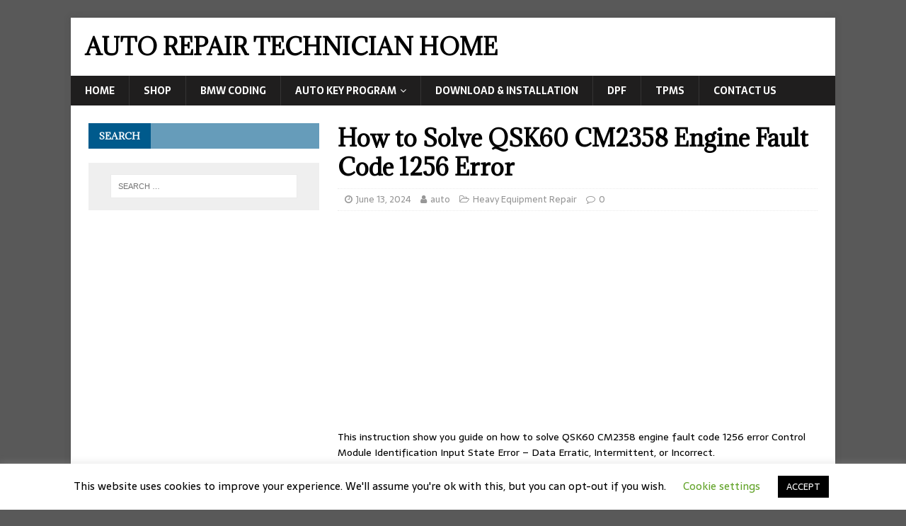

--- FILE ---
content_type: text/html; charset=UTF-8
request_url: https://www.car-auto-repair.com/how-to-solve-qsk60-cm2358-engine-fault-code-1256-error/
body_size: 18904
content:
<!DOCTYPE html>
<html class="no-js" lang="en">
<head>
<meta charset="UTF-8">
<meta name="viewport" content="width=device-width, initial-scale=1.0">
<link rel="profile" href="http://gmpg.org/xfn/11" />
<style>
#wpadminbar #wp-admin-bar-wccp_free_top_button .ab-icon:before {
	content: "\f160";
	color: #02CA02;
	top: 3px;
}
#wpadminbar #wp-admin-bar-wccp_free_top_button .ab-icon {
	transform: rotate(45deg);
}
</style>
<meta name='robots' content='index, follow, max-image-preview:large, max-snippet:-1, max-video-preview:-1' />

	<!-- This site is optimized with the Yoast SEO plugin v24.5 - https://yoast.com/wordpress/plugins/seo/ -->
	<title>How to Solve QSK60 CM2358 Engine Fault Code 1256 Error - Auto Repair Technician Home</title>
	<link rel="canonical" href="https://www.car-auto-repair.com/how-to-solve-qsk60-cm2358-engine-fault-code-1256-error/" />
	<meta property="og:locale" content="en_US" />
	<meta property="og:type" content="article" />
	<meta property="og:title" content="How to Solve QSK60 CM2358 Engine Fault Code 1256 Error - Auto Repair Technician Home" />
	<meta property="og:description" content="This instruction show you guide on how to solve QSK60 CM2358 engine fault code 1256 error Control Module Identification Input State Error &#8211; Data Erratic, [...]" />
	<meta property="og:url" content="https://www.car-auto-repair.com/how-to-solve-qsk60-cm2358-engine-fault-code-1256-error/" />
	<meta property="og:site_name" content="Auto Repair Technician Home" />
	<meta property="article:published_time" content="2024-06-13T08:13:45+00:00" />
	<meta property="og:image" content="https://www.car-auto-repair.com/wp-content/uploads/2023/12/1.jpg" />
	<meta property="og:image:width" content="586" />
	<meta property="og:image:height" content="597" />
	<meta property="og:image:type" content="image/jpeg" />
	<meta name="author" content="auto" />
	<meta name="twitter:card" content="summary_large_image" />
	<meta name="twitter:label1" content="Written by" />
	<meta name="twitter:data1" content="auto" />
	<meta name="twitter:label2" content="Est. reading time" />
	<meta name="twitter:data2" content="3 minutes" />
	<script type="application/ld+json" class="yoast-schema-graph">{"@context":"https://schema.org","@graph":[{"@type":"WebPage","@id":"https://www.car-auto-repair.com/how-to-solve-qsk60-cm2358-engine-fault-code-1256-error/","url":"https://www.car-auto-repair.com/how-to-solve-qsk60-cm2358-engine-fault-code-1256-error/","name":"How to Solve QSK60 CM2358 Engine Fault Code 1256 Error - Auto Repair Technician Home","isPartOf":{"@id":"https://www.car-auto-repair.com/#website"},"primaryImageOfPage":{"@id":"https://www.car-auto-repair.com/how-to-solve-qsk60-cm2358-engine-fault-code-1256-error/#primaryimage"},"image":{"@id":"https://www.car-auto-repair.com/how-to-solve-qsk60-cm2358-engine-fault-code-1256-error/#primaryimage"},"thumbnailUrl":"https://www.car-auto-repair.com/wp-content/uploads/2023/12/1.jpg","datePublished":"2024-06-13T08:13:45+00:00","author":{"@id":"https://www.car-auto-repair.com/#/schema/person/5b1aa427422054627591a1dd32cc854d"},"breadcrumb":{"@id":"https://www.car-auto-repair.com/how-to-solve-qsk60-cm2358-engine-fault-code-1256-error/#breadcrumb"},"inLanguage":"en","potentialAction":[{"@type":"ReadAction","target":["https://www.car-auto-repair.com/how-to-solve-qsk60-cm2358-engine-fault-code-1256-error/"]}]},{"@type":"ImageObject","inLanguage":"en","@id":"https://www.car-auto-repair.com/how-to-solve-qsk60-cm2358-engine-fault-code-1256-error/#primaryimage","url":"https://www.car-auto-repair.com/wp-content/uploads/2023/12/1.jpg","contentUrl":"https://www.car-auto-repair.com/wp-content/uploads/2023/12/1.jpg","width":586,"height":597,"caption":"QSK60 CM2358"},{"@type":"BreadcrumbList","@id":"https://www.car-auto-repair.com/how-to-solve-qsk60-cm2358-engine-fault-code-1256-error/#breadcrumb","itemListElement":[{"@type":"ListItem","position":1,"name":"Home","item":"https://www.car-auto-repair.com/"},{"@type":"ListItem","position":2,"name":"How to Solve QSK60 CM2358 Engine Fault Code 1256 Error"}]},{"@type":"WebSite","@id":"https://www.car-auto-repair.com/#website","url":"https://www.car-auto-repair.com/","name":"Auto Repair Technician Home","description":"","potentialAction":[{"@type":"SearchAction","target":{"@type":"EntryPoint","urlTemplate":"https://www.car-auto-repair.com/?s={search_term_string}"},"query-input":{"@type":"PropertyValueSpecification","valueRequired":true,"valueName":"search_term_string"}}],"inLanguage":"en"},{"@type":"Person","@id":"https://www.car-auto-repair.com/#/schema/person/5b1aa427422054627591a1dd32cc854d","name":"auto","image":{"@type":"ImageObject","inLanguage":"en","@id":"https://www.car-auto-repair.com/#/schema/person/image/","url":"https://secure.gravatar.com/avatar/c3c7ccdfe8c23ad1a0e9552ab90d31e0?s=96&d=mm&r=g","contentUrl":"https://secure.gravatar.com/avatar/c3c7ccdfe8c23ad1a0e9552ab90d31e0?s=96&d=mm&r=g","caption":"auto"},"url":"https://www.car-auto-repair.com/author/auto/"}]}</script>
	<!-- / Yoast SEO plugin. -->


<link rel="amphtml" href="https://www.car-auto-repair.com/how-to-solve-qsk60-cm2358-engine-fault-code-1256-error/amp/" /><meta name="generator" content="AMP for WP 1.1.11"/><link rel='dns-prefetch' href='//fonts.googleapis.com' />
<link rel="alternate" type="application/rss+xml" title="Auto Repair Technician Home &raquo; Feed" href="https://www.car-auto-repair.com/feed/" />
<script type="text/javascript">
/* <![CDATA[ */
window._wpemojiSettings = {"baseUrl":"https:\/\/s.w.org\/images\/core\/emoji\/15.0.3\/72x72\/","ext":".png","svgUrl":"https:\/\/s.w.org\/images\/core\/emoji\/15.0.3\/svg\/","svgExt":".svg","source":{"concatemoji":"https:\/\/www.car-auto-repair.com\/wp-includes\/js\/wp-emoji-release.min.js?ver=6.5.7"}};
/*! This file is auto-generated */
!function(i,n){var o,s,e;function c(e){try{var t={supportTests:e,timestamp:(new Date).valueOf()};sessionStorage.setItem(o,JSON.stringify(t))}catch(e){}}function p(e,t,n){e.clearRect(0,0,e.canvas.width,e.canvas.height),e.fillText(t,0,0);var t=new Uint32Array(e.getImageData(0,0,e.canvas.width,e.canvas.height).data),r=(e.clearRect(0,0,e.canvas.width,e.canvas.height),e.fillText(n,0,0),new Uint32Array(e.getImageData(0,0,e.canvas.width,e.canvas.height).data));return t.every(function(e,t){return e===r[t]})}function u(e,t,n){switch(t){case"flag":return n(e,"\ud83c\udff3\ufe0f\u200d\u26a7\ufe0f","\ud83c\udff3\ufe0f\u200b\u26a7\ufe0f")?!1:!n(e,"\ud83c\uddfa\ud83c\uddf3","\ud83c\uddfa\u200b\ud83c\uddf3")&&!n(e,"\ud83c\udff4\udb40\udc67\udb40\udc62\udb40\udc65\udb40\udc6e\udb40\udc67\udb40\udc7f","\ud83c\udff4\u200b\udb40\udc67\u200b\udb40\udc62\u200b\udb40\udc65\u200b\udb40\udc6e\u200b\udb40\udc67\u200b\udb40\udc7f");case"emoji":return!n(e,"\ud83d\udc26\u200d\u2b1b","\ud83d\udc26\u200b\u2b1b")}return!1}function f(e,t,n){var r="undefined"!=typeof WorkerGlobalScope&&self instanceof WorkerGlobalScope?new OffscreenCanvas(300,150):i.createElement("canvas"),a=r.getContext("2d",{willReadFrequently:!0}),o=(a.textBaseline="top",a.font="600 32px Arial",{});return e.forEach(function(e){o[e]=t(a,e,n)}),o}function t(e){var t=i.createElement("script");t.src=e,t.defer=!0,i.head.appendChild(t)}"undefined"!=typeof Promise&&(o="wpEmojiSettingsSupports",s=["flag","emoji"],n.supports={everything:!0,everythingExceptFlag:!0},e=new Promise(function(e){i.addEventListener("DOMContentLoaded",e,{once:!0})}),new Promise(function(t){var n=function(){try{var e=JSON.parse(sessionStorage.getItem(o));if("object"==typeof e&&"number"==typeof e.timestamp&&(new Date).valueOf()<e.timestamp+604800&&"object"==typeof e.supportTests)return e.supportTests}catch(e){}return null}();if(!n){if("undefined"!=typeof Worker&&"undefined"!=typeof OffscreenCanvas&&"undefined"!=typeof URL&&URL.createObjectURL&&"undefined"!=typeof Blob)try{var e="postMessage("+f.toString()+"("+[JSON.stringify(s),u.toString(),p.toString()].join(",")+"));",r=new Blob([e],{type:"text/javascript"}),a=new Worker(URL.createObjectURL(r),{name:"wpTestEmojiSupports"});return void(a.onmessage=function(e){c(n=e.data),a.terminate(),t(n)})}catch(e){}c(n=f(s,u,p))}t(n)}).then(function(e){for(var t in e)n.supports[t]=e[t],n.supports.everything=n.supports.everything&&n.supports[t],"flag"!==t&&(n.supports.everythingExceptFlag=n.supports.everythingExceptFlag&&n.supports[t]);n.supports.everythingExceptFlag=n.supports.everythingExceptFlag&&!n.supports.flag,n.DOMReady=!1,n.readyCallback=function(){n.DOMReady=!0}}).then(function(){return e}).then(function(){var e;n.supports.everything||(n.readyCallback(),(e=n.source||{}).concatemoji?t(e.concatemoji):e.wpemoji&&e.twemoji&&(t(e.twemoji),t(e.wpemoji)))}))}((window,document),window._wpemojiSettings);
/* ]]> */
</script>
<style id='wp-emoji-styles-inline-css' type='text/css'>

	img.wp-smiley, img.emoji {
		display: inline !important;
		border: none !important;
		box-shadow: none !important;
		height: 1em !important;
		width: 1em !important;
		margin: 0 0.07em !important;
		vertical-align: -0.1em !important;
		background: none !important;
		padding: 0 !important;
	}
</style>
<link rel='stylesheet' id='wp-block-library-css' href='https://www.car-auto-repair.com/wp-includes/css/dist/block-library/style.min.css?ver=6.5.7' type='text/css' media='all' />
<style id='joinchat-button-style-inline-css' type='text/css'>
.wp-block-joinchat-button{border:none!important;text-align:center}.wp-block-joinchat-button figure{display:table;margin:0 auto;padding:0}.wp-block-joinchat-button figcaption{font:normal normal 400 .6em/2em var(--wp--preset--font-family--system-font,sans-serif);margin:0;padding:0}.wp-block-joinchat-button .joinchat-button__qr{background-color:#fff;border:6px solid #25d366;border-radius:30px;box-sizing:content-box;display:block;height:200px;margin:auto;overflow:hidden;padding:10px;width:200px}.wp-block-joinchat-button .joinchat-button__qr canvas,.wp-block-joinchat-button .joinchat-button__qr img{display:block;margin:auto}.wp-block-joinchat-button .joinchat-button__link{align-items:center;background-color:#25d366;border:6px solid #25d366;border-radius:30px;display:inline-flex;flex-flow:row nowrap;justify-content:center;line-height:1.25em;margin:0 auto;text-decoration:none}.wp-block-joinchat-button .joinchat-button__link:before{background:transparent var(--joinchat-ico) no-repeat center;background-size:100%;content:"";display:block;height:1.5em;margin:-.75em .75em -.75em 0;width:1.5em}.wp-block-joinchat-button figure+.joinchat-button__link{margin-top:10px}@media (orientation:landscape)and (min-height:481px),(orientation:portrait)and (min-width:481px){.wp-block-joinchat-button.joinchat-button--qr-only figure+.joinchat-button__link{display:none}}@media (max-width:480px),(orientation:landscape)and (max-height:480px){.wp-block-joinchat-button figure{display:none}}

</style>
<link rel='stylesheet' id='edd-blocks-css' href='https://www.car-auto-repair.com/wp-content/plugins/easy-digital-downloads/includes/blocks/assets/css/edd-blocks.css?ver=3.6.4' type='text/css' media='all' />
<style id='classic-theme-styles-inline-css' type='text/css'>
/*! This file is auto-generated */
.wp-block-button__link{color:#fff;background-color:#32373c;border-radius:9999px;box-shadow:none;text-decoration:none;padding:calc(.667em + 2px) calc(1.333em + 2px);font-size:1.125em}.wp-block-file__button{background:#32373c;color:#fff;text-decoration:none}
</style>
<style id='global-styles-inline-css' type='text/css'>
body{--wp--preset--color--black: #000000;--wp--preset--color--cyan-bluish-gray: #abb8c3;--wp--preset--color--white: #ffffff;--wp--preset--color--pale-pink: #f78da7;--wp--preset--color--vivid-red: #cf2e2e;--wp--preset--color--luminous-vivid-orange: #ff6900;--wp--preset--color--luminous-vivid-amber: #fcb900;--wp--preset--color--light-green-cyan: #7bdcb5;--wp--preset--color--vivid-green-cyan: #00d084;--wp--preset--color--pale-cyan-blue: #8ed1fc;--wp--preset--color--vivid-cyan-blue: #0693e3;--wp--preset--color--vivid-purple: #9b51e0;--wp--preset--gradient--vivid-cyan-blue-to-vivid-purple: linear-gradient(135deg,rgba(6,147,227,1) 0%,rgb(155,81,224) 100%);--wp--preset--gradient--light-green-cyan-to-vivid-green-cyan: linear-gradient(135deg,rgb(122,220,180) 0%,rgb(0,208,130) 100%);--wp--preset--gradient--luminous-vivid-amber-to-luminous-vivid-orange: linear-gradient(135deg,rgba(252,185,0,1) 0%,rgba(255,105,0,1) 100%);--wp--preset--gradient--luminous-vivid-orange-to-vivid-red: linear-gradient(135deg,rgba(255,105,0,1) 0%,rgb(207,46,46) 100%);--wp--preset--gradient--very-light-gray-to-cyan-bluish-gray: linear-gradient(135deg,rgb(238,238,238) 0%,rgb(169,184,195) 100%);--wp--preset--gradient--cool-to-warm-spectrum: linear-gradient(135deg,rgb(74,234,220) 0%,rgb(151,120,209) 20%,rgb(207,42,186) 40%,rgb(238,44,130) 60%,rgb(251,105,98) 80%,rgb(254,248,76) 100%);--wp--preset--gradient--blush-light-purple: linear-gradient(135deg,rgb(255,206,236) 0%,rgb(152,150,240) 100%);--wp--preset--gradient--blush-bordeaux: linear-gradient(135deg,rgb(254,205,165) 0%,rgb(254,45,45) 50%,rgb(107,0,62) 100%);--wp--preset--gradient--luminous-dusk: linear-gradient(135deg,rgb(255,203,112) 0%,rgb(199,81,192) 50%,rgb(65,88,208) 100%);--wp--preset--gradient--pale-ocean: linear-gradient(135deg,rgb(255,245,203) 0%,rgb(182,227,212) 50%,rgb(51,167,181) 100%);--wp--preset--gradient--electric-grass: linear-gradient(135deg,rgb(202,248,128) 0%,rgb(113,206,126) 100%);--wp--preset--gradient--midnight: linear-gradient(135deg,rgb(2,3,129) 0%,rgb(40,116,252) 100%);--wp--preset--font-size--small: 13px;--wp--preset--font-size--medium: 20px;--wp--preset--font-size--large: 36px;--wp--preset--font-size--x-large: 42px;--wp--preset--spacing--20: 0.44rem;--wp--preset--spacing--30: 0.67rem;--wp--preset--spacing--40: 1rem;--wp--preset--spacing--50: 1.5rem;--wp--preset--spacing--60: 2.25rem;--wp--preset--spacing--70: 3.38rem;--wp--preset--spacing--80: 5.06rem;--wp--preset--shadow--natural: 6px 6px 9px rgba(0, 0, 0, 0.2);--wp--preset--shadow--deep: 12px 12px 50px rgba(0, 0, 0, 0.4);--wp--preset--shadow--sharp: 6px 6px 0px rgba(0, 0, 0, 0.2);--wp--preset--shadow--outlined: 6px 6px 0px -3px rgba(255, 255, 255, 1), 6px 6px rgba(0, 0, 0, 1);--wp--preset--shadow--crisp: 6px 6px 0px rgba(0, 0, 0, 1);}:where(.is-layout-flex){gap: 0.5em;}:where(.is-layout-grid){gap: 0.5em;}body .is-layout-flex{display: flex;}body .is-layout-flex{flex-wrap: wrap;align-items: center;}body .is-layout-flex > *{margin: 0;}body .is-layout-grid{display: grid;}body .is-layout-grid > *{margin: 0;}:where(.wp-block-columns.is-layout-flex){gap: 2em;}:where(.wp-block-columns.is-layout-grid){gap: 2em;}:where(.wp-block-post-template.is-layout-flex){gap: 1.25em;}:where(.wp-block-post-template.is-layout-grid){gap: 1.25em;}.has-black-color{color: var(--wp--preset--color--black) !important;}.has-cyan-bluish-gray-color{color: var(--wp--preset--color--cyan-bluish-gray) !important;}.has-white-color{color: var(--wp--preset--color--white) !important;}.has-pale-pink-color{color: var(--wp--preset--color--pale-pink) !important;}.has-vivid-red-color{color: var(--wp--preset--color--vivid-red) !important;}.has-luminous-vivid-orange-color{color: var(--wp--preset--color--luminous-vivid-orange) !important;}.has-luminous-vivid-amber-color{color: var(--wp--preset--color--luminous-vivid-amber) !important;}.has-light-green-cyan-color{color: var(--wp--preset--color--light-green-cyan) !important;}.has-vivid-green-cyan-color{color: var(--wp--preset--color--vivid-green-cyan) !important;}.has-pale-cyan-blue-color{color: var(--wp--preset--color--pale-cyan-blue) !important;}.has-vivid-cyan-blue-color{color: var(--wp--preset--color--vivid-cyan-blue) !important;}.has-vivid-purple-color{color: var(--wp--preset--color--vivid-purple) !important;}.has-black-background-color{background-color: var(--wp--preset--color--black) !important;}.has-cyan-bluish-gray-background-color{background-color: var(--wp--preset--color--cyan-bluish-gray) !important;}.has-white-background-color{background-color: var(--wp--preset--color--white) !important;}.has-pale-pink-background-color{background-color: var(--wp--preset--color--pale-pink) !important;}.has-vivid-red-background-color{background-color: var(--wp--preset--color--vivid-red) !important;}.has-luminous-vivid-orange-background-color{background-color: var(--wp--preset--color--luminous-vivid-orange) !important;}.has-luminous-vivid-amber-background-color{background-color: var(--wp--preset--color--luminous-vivid-amber) !important;}.has-light-green-cyan-background-color{background-color: var(--wp--preset--color--light-green-cyan) !important;}.has-vivid-green-cyan-background-color{background-color: var(--wp--preset--color--vivid-green-cyan) !important;}.has-pale-cyan-blue-background-color{background-color: var(--wp--preset--color--pale-cyan-blue) !important;}.has-vivid-cyan-blue-background-color{background-color: var(--wp--preset--color--vivid-cyan-blue) !important;}.has-vivid-purple-background-color{background-color: var(--wp--preset--color--vivid-purple) !important;}.has-black-border-color{border-color: var(--wp--preset--color--black) !important;}.has-cyan-bluish-gray-border-color{border-color: var(--wp--preset--color--cyan-bluish-gray) !important;}.has-white-border-color{border-color: var(--wp--preset--color--white) !important;}.has-pale-pink-border-color{border-color: var(--wp--preset--color--pale-pink) !important;}.has-vivid-red-border-color{border-color: var(--wp--preset--color--vivid-red) !important;}.has-luminous-vivid-orange-border-color{border-color: var(--wp--preset--color--luminous-vivid-orange) !important;}.has-luminous-vivid-amber-border-color{border-color: var(--wp--preset--color--luminous-vivid-amber) !important;}.has-light-green-cyan-border-color{border-color: var(--wp--preset--color--light-green-cyan) !important;}.has-vivid-green-cyan-border-color{border-color: var(--wp--preset--color--vivid-green-cyan) !important;}.has-pale-cyan-blue-border-color{border-color: var(--wp--preset--color--pale-cyan-blue) !important;}.has-vivid-cyan-blue-border-color{border-color: var(--wp--preset--color--vivid-cyan-blue) !important;}.has-vivid-purple-border-color{border-color: var(--wp--preset--color--vivid-purple) !important;}.has-vivid-cyan-blue-to-vivid-purple-gradient-background{background: var(--wp--preset--gradient--vivid-cyan-blue-to-vivid-purple) !important;}.has-light-green-cyan-to-vivid-green-cyan-gradient-background{background: var(--wp--preset--gradient--light-green-cyan-to-vivid-green-cyan) !important;}.has-luminous-vivid-amber-to-luminous-vivid-orange-gradient-background{background: var(--wp--preset--gradient--luminous-vivid-amber-to-luminous-vivid-orange) !important;}.has-luminous-vivid-orange-to-vivid-red-gradient-background{background: var(--wp--preset--gradient--luminous-vivid-orange-to-vivid-red) !important;}.has-very-light-gray-to-cyan-bluish-gray-gradient-background{background: var(--wp--preset--gradient--very-light-gray-to-cyan-bluish-gray) !important;}.has-cool-to-warm-spectrum-gradient-background{background: var(--wp--preset--gradient--cool-to-warm-spectrum) !important;}.has-blush-light-purple-gradient-background{background: var(--wp--preset--gradient--blush-light-purple) !important;}.has-blush-bordeaux-gradient-background{background: var(--wp--preset--gradient--blush-bordeaux) !important;}.has-luminous-dusk-gradient-background{background: var(--wp--preset--gradient--luminous-dusk) !important;}.has-pale-ocean-gradient-background{background: var(--wp--preset--gradient--pale-ocean) !important;}.has-electric-grass-gradient-background{background: var(--wp--preset--gradient--electric-grass) !important;}.has-midnight-gradient-background{background: var(--wp--preset--gradient--midnight) !important;}.has-small-font-size{font-size: var(--wp--preset--font-size--small) !important;}.has-medium-font-size{font-size: var(--wp--preset--font-size--medium) !important;}.has-large-font-size{font-size: var(--wp--preset--font-size--large) !important;}.has-x-large-font-size{font-size: var(--wp--preset--font-size--x-large) !important;}
.wp-block-navigation a:where(:not(.wp-element-button)){color: inherit;}
:where(.wp-block-post-template.is-layout-flex){gap: 1.25em;}:where(.wp-block-post-template.is-layout-grid){gap: 1.25em;}
:where(.wp-block-columns.is-layout-flex){gap: 2em;}:where(.wp-block-columns.is-layout-grid){gap: 2em;}
.wp-block-pullquote{font-size: 1.5em;line-height: 1.6;}
</style>
<link rel='stylesheet' id='dashicons-css' href='https://www.car-auto-repair.com/wp-includes/css/dashicons.min.css?ver=6.5.7' type='text/css' media='all' />
<link rel='stylesheet' id='admin-bar-css' href='https://www.car-auto-repair.com/wp-includes/css/admin-bar.min.css?ver=6.5.7' type='text/css' media='all' />
<style id='admin-bar-inline-css' type='text/css'>

    /* Hide CanvasJS credits for P404 charts specifically */
    #p404RedirectChart .canvasjs-chart-credit {
        display: none !important;
    }
    
    #p404RedirectChart canvas {
        border-radius: 6px;
    }

    .p404-redirect-adminbar-weekly-title {
        font-weight: bold;
        font-size: 14px;
        color: #fff;
        margin-bottom: 6px;
    }

    #wpadminbar #wp-admin-bar-p404_free_top_button .ab-icon:before {
        content: "\f103";
        color: #dc3545;
        top: 3px;
    }
    
    #wp-admin-bar-p404_free_top_button .ab-item {
        min-width: 80px !important;
        padding: 0px !important;
    }
    
    /* Ensure proper positioning and z-index for P404 dropdown */
    .p404-redirect-adminbar-dropdown-wrap { 
        min-width: 0; 
        padding: 0;
        position: static !important;
    }
    
    #wpadminbar #wp-admin-bar-p404_free_top_button_dropdown {
        position: static !important;
    }
    
    #wpadminbar #wp-admin-bar-p404_free_top_button_dropdown .ab-item {
        padding: 0 !important;
        margin: 0 !important;
    }
    
    .p404-redirect-dropdown-container {
        min-width: 340px;
        padding: 18px 18px 12px 18px;
        background: #23282d !important;
        color: #fff;
        border-radius: 12px;
        box-shadow: 0 8px 32px rgba(0,0,0,0.25);
        margin-top: 10px;
        position: relative !important;
        z-index: 999999 !important;
        display: block !important;
        border: 1px solid #444;
    }
    
    /* Ensure P404 dropdown appears on hover */
    #wpadminbar #wp-admin-bar-p404_free_top_button .p404-redirect-dropdown-container { 
        display: none !important;
    }
    
    #wpadminbar #wp-admin-bar-p404_free_top_button:hover .p404-redirect-dropdown-container { 
        display: block !important;
    }
    
    #wpadminbar #wp-admin-bar-p404_free_top_button:hover #wp-admin-bar-p404_free_top_button_dropdown .p404-redirect-dropdown-container {
        display: block !important;
    }
    
    .p404-redirect-card {
        background: #2c3338;
        border-radius: 8px;
        padding: 18px 18px 12px 18px;
        box-shadow: 0 2px 8px rgba(0,0,0,0.07);
        display: flex;
        flex-direction: column;
        align-items: flex-start;
        border: 1px solid #444;
    }
    
    .p404-redirect-btn {
        display: inline-block;
        background: #dc3545;
        color: #fff !important;
        font-weight: bold;
        padding: 5px 22px;
        border-radius: 8px;
        text-decoration: none;
        font-size: 17px;
        transition: background 0.2s, box-shadow 0.2s;
        margin-top: 8px;
        box-shadow: 0 2px 8px rgba(220,53,69,0.15);
        text-align: center;
        line-height: 1.6;
    }
    
    .p404-redirect-btn:hover {
        background: #c82333;
        color: #fff !important;
        box-shadow: 0 4px 16px rgba(220,53,69,0.25);
    }
    
    /* Prevent conflicts with other admin bar dropdowns */
    #wpadminbar .ab-top-menu > li:hover > .ab-item,
    #wpadminbar .ab-top-menu > li.hover > .ab-item {
        z-index: auto;
    }
    
    #wpadminbar #wp-admin-bar-p404_free_top_button:hover > .ab-item {
        z-index: 999998 !important;
    }
    
</style>
<link rel='stylesheet' id='cookie-law-info-css' href='https://www.car-auto-repair.com/wp-content/plugins/cookie-law-info/legacy/public/css/cookie-law-info-public.css?ver=3.3.9.1' type='text/css' media='all' />
<link rel='stylesheet' id='cookie-law-info-gdpr-css' href='https://www.car-auto-repair.com/wp-content/plugins/cookie-law-info/legacy/public/css/cookie-law-info-gdpr.css?ver=3.3.9.1' type='text/css' media='all' />
<link rel='stylesheet' id='edd-styles-css' href='https://www.car-auto-repair.com/wp-content/plugins/easy-digital-downloads/assets/build/css/frontend/edd.min.css?ver=3.6.4' type='text/css' media='all' />
<link rel='stylesheet' id='megamenu-css' href='https://www.car-auto-repair.com/wp-content/uploads/maxmegamenu/style.css?ver=0f4c96' type='text/css' media='all' />
<link rel='stylesheet' id='mh-magazine-lite-css' href='https://www.car-auto-repair.com/wp-content/themes/mh-magazine-lite/style.css?ver=2.9.0' type='text/css' media='all' />
<link rel='stylesheet' id='mh-newsmagazine-css' href='https://www.car-auto-repair.com/wp-content/themes/mh-newsmagazine/style.css?ver=1.1.3' type='text/css' media='all' />
<link rel='stylesheet' id='mh-font-awesome-css' href='https://www.car-auto-repair.com/wp-content/themes/mh-magazine-lite/includes/font-awesome.min.css' type='text/css' media='all' />
<link rel='stylesheet' id='wp-pagenavi-css' href='https://www.car-auto-repair.com/wp-content/plugins/wp-pagenavi/pagenavi-css.css?ver=2.70' type='text/css' media='all' />
<link rel='stylesheet' id='mh-newsmagazine-fonts-css' href='https://fonts.googleapis.com/css?family=Sarala:400,700%7cAdamina:400' type='text/css' media='all' />
<script type="text/javascript" src="https://www.car-auto-repair.com/wp-includes/js/jquery/jquery.min.js?ver=3.7.1" id="jquery-core-js"></script>
<script type="text/javascript" src="https://www.car-auto-repair.com/wp-includes/js/jquery/jquery-migrate.min.js?ver=3.4.1" id="jquery-migrate-js"></script>
<script type="text/javascript" id="cookie-law-info-js-extra">
/* <![CDATA[ */
var Cli_Data = {"nn_cookie_ids":[],"cookielist":[],"non_necessary_cookies":[],"ccpaEnabled":"","ccpaRegionBased":"","ccpaBarEnabled":"","strictlyEnabled":["necessary","obligatoire"],"ccpaType":"gdpr","js_blocking":"","custom_integration":"","triggerDomRefresh":"","secure_cookies":""};
var cli_cookiebar_settings = {"animate_speed_hide":"500","animate_speed_show":"500","background":"#FFF","border":"#b1a6a6c2","border_on":"","button_1_button_colour":"#000","button_1_button_hover":"#000000","button_1_link_colour":"#fff","button_1_as_button":"1","button_1_new_win":"","button_2_button_colour":"#333","button_2_button_hover":"#292929","button_2_link_colour":"#444","button_2_as_button":"","button_2_hidebar":"","button_3_button_colour":"#000","button_3_button_hover":"#000000","button_3_link_colour":"#fff","button_3_as_button":"1","button_3_new_win":"","button_4_button_colour":"#000","button_4_button_hover":"#000000","button_4_link_colour":"#62a329","button_4_as_button":"","button_7_button_colour":"#61a229","button_7_button_hover":"#4e8221","button_7_link_colour":"#fff","button_7_as_button":"1","button_7_new_win":"","font_family":"inherit","header_fix":"","notify_animate_hide":"1","notify_animate_show":"","notify_div_id":"#cookie-law-info-bar","notify_position_horizontal":"right","notify_position_vertical":"bottom","scroll_close":"","scroll_close_reload":"","accept_close_reload":"","reject_close_reload":"","showagain_tab":"1","showagain_background":"#fff","showagain_border":"#000","showagain_div_id":"#cookie-law-info-again","showagain_x_position":"100px","text":"#000","show_once_yn":"","show_once":"10000","logging_on":"","as_popup":"","popup_overlay":"1","bar_heading_text":"","cookie_bar_as":"banner","popup_showagain_position":"bottom-right","widget_position":"left"};
var log_object = {"ajax_url":"https:\/\/www.car-auto-repair.com\/wp-admin\/admin-ajax.php"};
/* ]]> */
</script>
<script type="text/javascript" src="https://www.car-auto-repair.com/wp-content/plugins/cookie-law-info/legacy/public/js/cookie-law-info-public.js?ver=3.3.9.1" id="cookie-law-info-js"></script>
<script type="text/javascript" src="https://www.car-auto-repair.com/wp-content/themes/mh-magazine-lite/js/scripts.js?ver=2.9.0" id="mh-scripts-js"></script>
<link rel="https://api.w.org/" href="https://www.car-auto-repair.com/wp-json/" /><link rel="alternate" type="application/json" href="https://www.car-auto-repair.com/wp-json/wp/v2/posts/59190" /><link rel="EditURI" type="application/rsd+xml" title="RSD" href="https://www.car-auto-repair.com/xmlrpc.php?rsd" />
<meta name="generator" content="WordPress 6.5.7" />
<link rel='shortlink' href='https://www.car-auto-repair.com/?p=59190' />
<link rel="alternate" type="application/json+oembed" href="https://www.car-auto-repair.com/wp-json/oembed/1.0/embed?url=https%3A%2F%2Fwww.car-auto-repair.com%2Fhow-to-solve-qsk60-cm2358-engine-fault-code-1256-error%2F" />
<link rel="alternate" type="text/xml+oembed" href="https://www.car-auto-repair.com/wp-json/oembed/1.0/embed?url=https%3A%2F%2Fwww.car-auto-repair.com%2Fhow-to-solve-qsk60-cm2358-engine-fault-code-1256-error%2F&#038;format=xml" />
<!-- Google tag (gtag.js) -->
<script async src="https://www.googletagmanager.com/gtag/js?id=G-LHDL87MZTN"></script>
<script>
  window.dataLayer = window.dataLayer || [];
  function gtag(){dataLayer.push(arguments);}
  gtag('js', new Date());

  gtag('config', 'G-LHDL87MZTN');
</script>
<script id="wpcp_disable_selection" type="text/javascript">
var image_save_msg='You are not allowed to save images!';
	var no_menu_msg='Context Menu disabled!';
	var smessage = "Content is protected !!";

function disableEnterKey(e)
{
	var elemtype = e.target.tagName;
	
	elemtype = elemtype.toUpperCase();
	
	if (elemtype == "TEXT" || elemtype == "TEXTAREA" || elemtype == "INPUT" || elemtype == "PASSWORD" || elemtype == "SELECT" || elemtype == "OPTION" || elemtype == "EMBED")
	{
		elemtype = 'TEXT';
	}
	
	if (e.ctrlKey){
     var key;
     if(window.event)
          key = window.event.keyCode;     //IE
     else
          key = e.which;     //firefox (97)
    //if (key != 17) alert(key);
     if (elemtype!= 'TEXT' && (key == 97 || key == 65 || key == 67 || key == 99 || key == 88 || key == 120 || key == 26 || key == 85  || key == 86 || key == 83 || key == 43 || key == 73))
     {
		if(wccp_free_iscontenteditable(e)) return true;
		show_wpcp_message('You are not allowed to copy content or view source');
		return false;
     }else
     	return true;
     }
}


/*For contenteditable tags*/
function wccp_free_iscontenteditable(e)
{
	var e = e || window.event; // also there is no e.target property in IE. instead IE uses window.event.srcElement
  	
	var target = e.target || e.srcElement;

	var elemtype = e.target.nodeName;
	
	elemtype = elemtype.toUpperCase();
	
	var iscontenteditable = "false";
		
	if(typeof target.getAttribute!="undefined" ) iscontenteditable = target.getAttribute("contenteditable"); // Return true or false as string
	
	var iscontenteditable2 = false;
	
	if(typeof target.isContentEditable!="undefined" ) iscontenteditable2 = target.isContentEditable; // Return true or false as boolean

	if(target.parentElement.isContentEditable) iscontenteditable2 = true;
	
	if (iscontenteditable == "true" || iscontenteditable2 == true)
	{
		if(typeof target.style!="undefined" ) target.style.cursor = "text";
		
		return true;
	}
}

////////////////////////////////////
function disable_copy(e)
{	
	var e = e || window.event; // also there is no e.target property in IE. instead IE uses window.event.srcElement
	
	var elemtype = e.target.tagName;
	
	elemtype = elemtype.toUpperCase();
	
	if (elemtype == "TEXT" || elemtype == "TEXTAREA" || elemtype == "INPUT" || elemtype == "PASSWORD" || elemtype == "SELECT" || elemtype == "OPTION" || elemtype == "EMBED")
	{
		elemtype = 'TEXT';
	}
	
	if(wccp_free_iscontenteditable(e)) return true;
	
	var isSafari = /Safari/.test(navigator.userAgent) && /Apple Computer/.test(navigator.vendor);
	
	var checker_IMG = '';
	if (elemtype == "IMG" && checker_IMG == 'checked' && e.detail >= 2) {show_wpcp_message(alertMsg_IMG);return false;}
	if (elemtype != "TEXT")
	{
		if (smessage !== "" && e.detail == 2)
			show_wpcp_message(smessage);
		
		if (isSafari)
			return true;
		else
			return false;
	}	
}

//////////////////////////////////////////
function disable_copy_ie()
{
	var e = e || window.event;
	var elemtype = window.event.srcElement.nodeName;
	elemtype = elemtype.toUpperCase();
	if(wccp_free_iscontenteditable(e)) return true;
	if (elemtype == "IMG") {show_wpcp_message(alertMsg_IMG);return false;}
	if (elemtype != "TEXT" && elemtype != "TEXTAREA" && elemtype != "INPUT" && elemtype != "PASSWORD" && elemtype != "SELECT" && elemtype != "OPTION" && elemtype != "EMBED")
	{
		return false;
	}
}	
function reEnable()
{
	return true;
}
document.onkeydown = disableEnterKey;
document.onselectstart = disable_copy_ie;
if(navigator.userAgent.indexOf('MSIE')==-1)
{
	document.onmousedown = disable_copy;
	document.onclick = reEnable;
}
function disableSelection(target)
{
    //For IE This code will work
    if (typeof target.onselectstart!="undefined")
    target.onselectstart = disable_copy_ie;
    
    //For Firefox This code will work
    else if (typeof target.style.MozUserSelect!="undefined")
    {target.style.MozUserSelect="none";}
    
    //All other  (ie: Opera) This code will work
    else
    target.onmousedown=function(){return false}
    target.style.cursor = "default";
}
//Calling the JS function directly just after body load
window.onload = function(){disableSelection(document.body);};

//////////////////special for safari Start////////////////
var onlongtouch;
var timer;
var touchduration = 1000; //length of time we want the user to touch before we do something

var elemtype = "";
function touchstart(e) {
	var e = e || window.event;
  // also there is no e.target property in IE.
  // instead IE uses window.event.srcElement
  	var target = e.target || e.srcElement;
	
	elemtype = window.event.srcElement.nodeName;
	
	elemtype = elemtype.toUpperCase();
	
	if(!wccp_pro_is_passive()) e.preventDefault();
	if (!timer) {
		timer = setTimeout(onlongtouch, touchduration);
	}
}

function touchend() {
    //stops short touches from firing the event
    if (timer) {
        clearTimeout(timer);
        timer = null;
    }
	onlongtouch();
}

onlongtouch = function(e) { //this will clear the current selection if anything selected
	
	if (elemtype != "TEXT" && elemtype != "TEXTAREA" && elemtype != "INPUT" && elemtype != "PASSWORD" && elemtype != "SELECT" && elemtype != "EMBED" && elemtype != "OPTION")	
	{
		if (window.getSelection) {
			if (window.getSelection().empty) {  // Chrome
			window.getSelection().empty();
			} else if (window.getSelection().removeAllRanges) {  // Firefox
			window.getSelection().removeAllRanges();
			}
		} else if (document.selection) {  // IE?
			document.selection.empty();
		}
		return false;
	}
};

document.addEventListener("DOMContentLoaded", function(event) { 
    window.addEventListener("touchstart", touchstart, false);
    window.addEventListener("touchend", touchend, false);
});

function wccp_pro_is_passive() {

  var cold = false,
  hike = function() {};

  try {
	  const object1 = {};
  var aid = Object.defineProperty(object1, 'passive', {
  get() {cold = true}
  });
  window.addEventListener('test', hike, aid);
  window.removeEventListener('test', hike, aid);
  } catch (e) {}

  return cold;
}
/*special for safari End*/
</script>
<script id="wpcp_disable_Right_Click" type="text/javascript">
document.ondragstart = function() { return false;}
	function nocontext(e) {
	   return false;
	}
	document.oncontextmenu = nocontext;
</script>
<style>
.unselectable
{
-moz-user-select:none;
-webkit-user-select:none;
cursor: default;
}
html
{
-webkit-touch-callout: none;
-webkit-user-select: none;
-khtml-user-select: none;
-moz-user-select: none;
-ms-user-select: none;
user-select: none;
-webkit-tap-highlight-color: rgba(0,0,0,0);
}
</style>
<script id="wpcp_css_disable_selection" type="text/javascript">
var e = document.getElementsByTagName('body')[0];
if(e)
{
	e.setAttribute('unselectable',"on");
}
</script>
<meta name="generator" content="Easy Digital Downloads v3.6.4" />
<!--[if lt IE 9]>
<script src="https://www.car-auto-repair.com/wp-content/themes/mh-magazine-lite/js/css3-mediaqueries.js"></script>
<![endif]-->
<style type="text/css" id="custom-background-css">
body.custom-background { background-color: #595959; }
</style>
	<link rel="icon" href="https://www.car-auto-repair.com/wp-content/uploads/2018/05/cropped-car-auto-repair-logo-1-32x32.jpg" sizes="32x32" />
<link rel="icon" href="https://www.car-auto-repair.com/wp-content/uploads/2018/05/cropped-car-auto-repair-logo-1-192x192.jpg" sizes="192x192" />
<link rel="apple-touch-icon" href="https://www.car-auto-repair.com/wp-content/uploads/2018/05/cropped-car-auto-repair-logo-1-180x180.jpg" />
<meta name="msapplication-TileImage" content="https://www.car-auto-repair.com/wp-content/uploads/2018/05/cropped-car-auto-repair-logo-1-270x270.jpg" />
<style type="text/css">/** Mega Menu CSS: fs **/</style>
	
</head>
<body id="mh-mobile" class="post-template-default single single-post postid-59190 single-format-standard custom-background unselectable edd-js-none mh-left-sb" itemscope="itemscope" itemtype="https://schema.org/WebPage">
	<style>.edd-js-none .edd-has-js, .edd-js .edd-no-js, body.edd-js input.edd-no-js { display: none; }</style>
	<script>/* <![CDATA[ */(function(){var c = document.body.classList;c.remove('edd-js-none');c.add('edd-js');})();/* ]]> */</script>
	<div class="mh-container mh-container-outer">
<div class="mh-header-mobile-nav mh-clearfix"></div>
<header class="mh-header" itemscope="itemscope" itemtype="https://schema.org/WPHeader">
	<div class="mh-container mh-container-inner mh-row mh-clearfix">
		<div class="mh-custom-header mh-clearfix">
<div class="mh-site-identity">
<div class="mh-site-logo" role="banner" itemscope="itemscope" itemtype="https://schema.org/Brand">
<div class="mh-header-text">
<a class="mh-header-text-link" href="https://www.car-auto-repair.com/" title="Auto Repair Technician Home" rel="home">
<h2 class="mh-header-title">Auto Repair Technician Home</h2>
</a>
</div>
</div>
</div>
</div>
	</div>
	<div class="mh-main-nav-wrap">
		<nav class="mh-navigation mh-main-nav mh-container mh-container-inner mh-clearfix" itemscope="itemscope" itemtype="https://schema.org/SiteNavigationElement">
			<div class="menu-menu1-container"><ul id="menu-menu1" class="menu"><li id="menu-item-25" class="menu-item menu-item-type-custom menu-item-object-custom menu-item-home menu-item-25"><a href="http://www.car-auto-repair.com/">Home</a></li>
<li id="menu-item-13578" class="menu-item menu-item-type-post_type menu-item-object-page menu-item-13578"><a href="https://www.car-auto-repair.com/shop/">Shop</a></li>
<li id="menu-item-1980" class="menu-item menu-item-type-custom menu-item-object-custom menu-item-1980"><a href="http://www.car-auto-repair.com/tag/bmw-coding/">BMW Coding</a></li>
<li id="menu-item-4218" class="menu-item menu-item-type-taxonomy menu-item-object-category menu-item-has-children menu-item-4218"><a href="https://www.car-auto-repair.com/category/auto-key-program/">Auto Key Program</a>
<ul class="sub-menu">
	<li id="menu-item-5503" class="menu-item menu-item-type-custom menu-item-object-custom menu-item-5503"><a href="http://www.car-auto-repair.com/tag/benz-key/">Benz Key Programming</a></li>
	<li id="menu-item-5505" class="menu-item menu-item-type-custom menu-item-object-custom menu-item-5505"><a href="http://www.car-auto-repair.com/tag/bmw-key-program/">BMW Key Programming</a></li>
</ul>
</li>
<li id="menu-item-4219" class="menu-item menu-item-type-taxonomy menu-item-object-category menu-item-4219"><a href="https://www.car-auto-repair.com/category/auto-software-download-installation/">Download &#038; Installation</a></li>
<li id="menu-item-1977" class="menu-item menu-item-type-custom menu-item-object-custom menu-item-1977"><a href="http://www.car-auto-repair.com/tag/dpf/">DPF</a></li>
<li id="menu-item-1981" class="menu-item menu-item-type-custom menu-item-object-custom menu-item-1981"><a href="http://www.car-auto-repair.com/tag/tpms/">TPMS</a></li>
<li id="menu-item-388" class="menu-item menu-item-type-post_type menu-item-object-page menu-item-388"><a href="https://www.car-auto-repair.com/contact-us/">Contact US</a></li>
</ul></div>		</nav>
	</div>
</header><div class="mh-wrapper mh-clearfix">
	<div id="main-content" class="mh-content" role="main" itemprop="mainContentOfPage"><article id="post-59190" class="post-59190 post type-post status-publish format-standard has-post-thumbnail hentry category-heavy-equipment-repair tag-qsk60-cm2358-repair">
	<header class="entry-header mh-clearfix"><h1 class="entry-title">How to Solve QSK60 CM2358 Engine Fault Code 1256 Error</h1><p class="mh-meta entry-meta">
<span class="entry-meta-date updated"><i class="fa fa-clock-o"></i><a href="https://www.car-auto-repair.com/2024/06/">June 13, 2024</a></span>
<span class="entry-meta-author author vcard"><i class="fa fa-user"></i><a class="fn" href="https://www.car-auto-repair.com/author/auto/">auto</a></span>
<span class="entry-meta-categories"><i class="fa fa-folder-open-o"></i><a href="https://www.car-auto-repair.com/category/heavy-equipment-repair/" rel="category tag">Heavy Equipment Repair</a></span>
<span class="entry-meta-comments"><i class="fa fa-comment-o"></i><a class="mh-comment-scroll" href="https://www.car-auto-repair.com/how-to-solve-qsk60-cm2358-engine-fault-code-1256-error/#mh-comments">0</a></span>
</p>
	</header>
		<div class="entry-content mh-clearfix"><div class='code-block code-block-3' style='margin: 8px 0; clear: both;'>
<script async src="https://pagead2.googlesyndication.com/pagead/js/adsbygoogle.js"></script>
<!-- Before title -->
<ins class="adsbygoogle"
     style="display:block"
     data-ad-client="ca-pub-2637170771008339"
     data-ad-slot="6370789816"
     data-ad-format="auto"
     data-full-width-responsive="true"></ins>
<script>
     (adsbygoogle = window.adsbygoogle || []).push({});
</script></div>
<p>This instruction show you guide on how to solve QSK60 CM2358 engine fault code 1256 error Control Module Identification Input State Error &#8211; Data Erratic, Intermittent, or Incorrect.</p>
<p>&nbsp;</p>
<p><strong>CODE </strong></p><div class='code-block code-block-1' style='margin: 8px 0; clear: both;'>
<script async src="https://pagead2.googlesyndication.com/pagead/js/adsbygoogle.js"></script>
<ins class="adsbygoogle"
     style="display:block; text-align:center;"
     data-ad-layout="in-article"
     data-ad-format="fluid"
     data-ad-client="ca-pub-2637170771008339"
     data-ad-slot="7337544671"></ins>
<script>
     (adsbygoogle = window.adsbygoogle || []).push({});
</script></div>

<p>Fault Code: 1256</p>
<p>PID: P234</p>
<p>SPN: 1563</p>
<p>FMI: 2/2</p>
<p>LAMP: Amber</p>
<p>SRT:</p>
<p><img fetchpriority="high" decoding="async" class="alignnone  wp-image-59191" src="http://www.car-auto-repair.com/wp-content/uploads/2024/05/How-to-Solve-QSK60-CM2358-Engine-Fault-Code-1256-Error-1.jpg" alt="How to Solve QSK60 CM2358 Engine Fault Code 1256 Error (1)" width="754" height="345" srcset="https://www.car-auto-repair.com/wp-content/uploads/2024/05/How-to-Solve-QSK60-CM2358-Engine-Fault-Code-1256-Error-1.jpg 1381w, https://www.car-auto-repair.com/wp-content/uploads/2024/05/How-to-Solve-QSK60-CM2358-Engine-Fault-Code-1256-Error-1-300x137.jpg 300w, https://www.car-auto-repair.com/wp-content/uploads/2024/05/How-to-Solve-QSK60-CM2358-Engine-Fault-Code-1256-Error-1-1024x469.jpg 1024w, https://www.car-auto-repair.com/wp-content/uploads/2024/05/How-to-Solve-QSK60-CM2358-Engine-Fault-Code-1256-Error-1-150x69.jpg 150w, https://www.car-auto-repair.com/wp-content/uploads/2024/05/How-to-Solve-QSK60-CM2358-Engine-Fault-Code-1256-Error-1-768x351.jpg 768w" sizes="(max-width: 754px) 100vw, 754px" /> <img decoding="async" class="alignnone  wp-image-59192" src="http://www.car-auto-repair.com/wp-content/uploads/2024/05/How-to-Solve-QSK60-CM2358-Engine-Fault-Code-1256-Error-2.jpg" alt="How to Solve QSK60 CM2358 Engine Fault Code 1256 Error (2)" width="753" height="321" srcset="https://www.car-auto-repair.com/wp-content/uploads/2024/05/How-to-Solve-QSK60-CM2358-Engine-Fault-Code-1256-Error-2.jpg 1349w, https://www.car-auto-repair.com/wp-content/uploads/2024/05/How-to-Solve-QSK60-CM2358-Engine-Fault-Code-1256-Error-2-300x128.jpg 300w, https://www.car-auto-repair.com/wp-content/uploads/2024/05/How-to-Solve-QSK60-CM2358-Engine-Fault-Code-1256-Error-2-1024x436.jpg 1024w, https://www.car-auto-repair.com/wp-content/uploads/2024/05/How-to-Solve-QSK60-CM2358-Engine-Fault-Code-1256-Error-2-150x64.jpg 150w, https://www.car-auto-repair.com/wp-content/uploads/2024/05/How-to-Solve-QSK60-CM2358-Engine-Fault-Code-1256-Error-2-768x327.jpg 768w, https://www.car-auto-repair.com/wp-content/uploads/2024/05/How-to-Solve-QSK60-CM2358-Engine-Fault-Code-1256-Error-2-1030x438.jpg 1030w" sizes="(max-width: 753px) 100vw, 753px" /> <img decoding="async" class="alignnone  wp-image-59193" src="http://www.car-auto-repair.com/wp-content/uploads/2024/05/How-to-Solve-QSK60-CM2358-Engine-Fault-Code-1256-Error-3.jpg" alt="How to Solve QSK60 CM2358 Engine Fault Code 1256 Error (3)" width="726" height="348" srcset="https://www.car-auto-repair.com/wp-content/uploads/2024/05/How-to-Solve-QSK60-CM2358-Engine-Fault-Code-1256-Error-3.jpg 1381w, https://www.car-auto-repair.com/wp-content/uploads/2024/05/How-to-Solve-QSK60-CM2358-Engine-Fault-Code-1256-Error-3-300x144.jpg 300w, https://www.car-auto-repair.com/wp-content/uploads/2024/05/How-to-Solve-QSK60-CM2358-Engine-Fault-Code-1256-Error-3-1024x491.jpg 1024w, https://www.car-auto-repair.com/wp-content/uploads/2024/05/How-to-Solve-QSK60-CM2358-Engine-Fault-Code-1256-Error-3-150x72.jpg 150w, https://www.car-auto-repair.com/wp-content/uploads/2024/05/How-to-Solve-QSK60-CM2358-Engine-Fault-Code-1256-Error-3-768x368.jpg 768w" sizes="(max-width: 726px) 100vw, 726px" /> <img loading="lazy" decoding="async" class="alignnone  wp-image-59194" src="http://www.car-auto-repair.com/wp-content/uploads/2024/05/How-to-Solve-QSK60-CM2358-Engine-Fault-Code-1256-Error-4.jpg" alt="How to Solve QSK60 CM2358 Engine Fault Code 1256 Error (4)" width="734" height="346" srcset="https://www.car-auto-repair.com/wp-content/uploads/2024/05/How-to-Solve-QSK60-CM2358-Engine-Fault-Code-1256-Error-4.jpg 1345w, https://www.car-auto-repair.com/wp-content/uploads/2024/05/How-to-Solve-QSK60-CM2358-Engine-Fault-Code-1256-Error-4-300x141.jpg 300w, https://www.car-auto-repair.com/wp-content/uploads/2024/05/How-to-Solve-QSK60-CM2358-Engine-Fault-Code-1256-Error-4-1024x483.jpg 1024w, https://www.car-auto-repair.com/wp-content/uploads/2024/05/How-to-Solve-QSK60-CM2358-Engine-Fault-Code-1256-Error-4-150x71.jpg 150w, https://www.car-auto-repair.com/wp-content/uploads/2024/05/How-to-Solve-QSK60-CM2358-Engine-Fault-Code-1256-Error-4-768x362.jpg 768w" sizes="(max-width: 734px) 100vw, 734px" /></p>
<p><strong>REASON</strong></p>
<p>The control module identification input state is incorrect.</p>
<p>&nbsp;</p><div class='code-block code-block-2' style='margin: 8px 0; clear: both;'>
<script async src="https://pagead2.googlesyndication.com/pagead/js/adsbygoogle.js"></script>
<ins class="adsbygoogle"
     style="display:block; text-align:center;"
     data-ad-layout="in-article"
     data-ad-format="fluid"
     data-ad-client="ca-pub-2637170771008339"
     data-ad-slot="5832891313"></ins>
<script>
     (adsbygoogle = window.adsbygoogle || []).push({});
</script></div>

<p><strong>EFFECT </strong></p>
<p>Engine may run rough, may stop running, may not start, or may be difficult to start.</p>
<p>&nbsp;</p>
<p><strong>Related Contents:</strong></p>
<p><a href="https://www.car-auto-repair.com/downloads/insite-diagnostic-software/">INSITE 8.9.2 Engine Diagnostic Software</a></p>
<p><a href="https://www.car-auto-repair.com/downloads/cummings-inline-6-diagnostic-kit-free-shipping-by-dhl/">Cummings INLINE 6 Diagnostic Adapter</a></p>
<p>&nbsp;</p>
<p><strong>Circuit Description</strong></p>
<p>The engine control module (ECM) uses the control module identification circuit to verify its location in the harness. The combination of control module identification signal pins that are connected to return allow the ECM to make this determination.</p>
<p>&nbsp;</p>
<p><strong>Component Location</strong></p>
<p>The control module identification circuit is located in the harness.</p>
<p>&nbsp;</p>
<p><strong>Conditions for Running the Diagnostics</strong></p>
<p>This diagnostic runs at initial key ON.</p>
<p>&nbsp;</p>
<p><strong>Conditions for Setting the Fault Codes</strong></p>
<p>An invalid control module identification input has been detected.</p>
<p>&nbsp;</p>
<p><strong>Action Taken When the Fault Code is Active</strong></p>
<p>The ECM illuminates the amber CHECK ENGINE lamp immediately when the diagnostic runs and fails.</p>
<p>&nbsp;</p>
<p><strong>Conditions for Clearing the Fault Code</strong></p>
<p>To validate the repair, perform a key cycle, and leave the key in the ON position for 1 minute.</p>
<p>The fault code status displayed by the recommended Cummins® electronic service tool or equivalent will change to INACTIVE immediately after the diagnostic runs and passes.</p>
<p>The ECM will turn off the amber CHECK ENGINE lamp immediately after the diagnostic runs and passes.</p>
<p>The “Reset All Faults” command in the recommended Cummins® electronic service tool or equivalent can be used to clear active and inactive faults.</p>
<p>&nbsp;</p>
<p><strong>Shop Talk</strong></p>
<p>Possible causes of this fault code include:</p>
<p>Open or short circuit on one or more control module identification signal wire(s).</p>
<p>&nbsp;</p>
<p>&nbsp;</p>
<p>More repair case for QSK60 CM2358,please refer to <a href="https://www.car-auto-repair.com/tag/cm2358-trouble-repair/">QSK60 CM2358 Trouble Repair</a></p>
<div class="tptn_counter" id="tptn_counter_59190">Visited 43 times, 1 visit(s) today</div><div class='code-block code-block-4' style='margin: 8px 0; clear: both;'>
<script async src="https://pagead2.googlesyndication.com/pagead/js/adsbygoogle.js?client=ca-pub-2637170771008339"
     crossorigin="anonymous"></script>
<!-- 文章头部链接广告-1 [以前的链接广告单元] -->
<ins class="adsbygoogle"
     style="display:block"
     data-ad-client="ca-pub-2637170771008339"
     data-ad-slot="9108526734"
     data-ad-format="auto"></ins>
<script>
     (adsbygoogle = window.adsbygoogle || []).push({});
</script></div>
<!-- CONTENT END 2 -->
	</div><div class="entry-tags mh-clearfix"><i class="fa fa-tag"></i><ul><li><a href="https://www.car-auto-repair.com/tag/qsk60-cm2358-repair/" rel="tag">QSK60 CM2358 Repair</a></li></ul></div></article><nav class="mh-post-nav mh-row mh-clearfix" itemscope="itemscope" itemtype="https://schema.org/SiteNavigationElement">
<div class="mh-col-1-2 mh-post-nav-item mh-post-nav-prev">
<a href="https://www.car-auto-repair.com/how-to-solve-pcc1302-powercommand-engine-code-1447/" rel="prev"><img width="80" height="60" src="https://www.car-auto-repair.com/wp-content/uploads/2022/11/PCC1302-Power-Engine-80x60.jpg" class="attachment-mh-magazine-lite-small size-mh-magazine-lite-small wp-post-image" alt="PCC1302-Power-Engine" decoding="async" loading="lazy" srcset="https://www.car-auto-repair.com/wp-content/uploads/2022/11/PCC1302-Power-Engine-80x60.jpg 80w, https://www.car-auto-repair.com/wp-content/uploads/2022/11/PCC1302-Power-Engine-678x509.jpg 678w, https://www.car-auto-repair.com/wp-content/uploads/2022/11/PCC1302-Power-Engine-326x245.jpg 326w" sizes="(max-width: 80px) 100vw, 80px" /><span>Previous</span><p>How to Solve PCC1302 PowerCommand Engine Code 1447</p></a></div>
<div class="mh-col-1-2 mh-post-nav-item mh-post-nav-next">
<a href="https://www.car-auto-repair.com/how-to-update-bmw-icom-icom-next-firmware-by-manual/" rel="next"><img width="80" height="60" src="https://www.car-auto-repair.com/wp-content/uploads/2024/06/How-to-Update-BMW-ICOMICOM-NEXT-Firmware-by-Manual-8-80x60.jpg" class="attachment-mh-magazine-lite-small size-mh-magazine-lite-small wp-post-image" alt="How to Update BMW ICOMICOM NEXT Firmware by Manual (8)" decoding="async" loading="lazy" srcset="https://www.car-auto-repair.com/wp-content/uploads/2024/06/How-to-Update-BMW-ICOMICOM-NEXT-Firmware-by-Manual-8-80x60.jpg 80w, https://www.car-auto-repair.com/wp-content/uploads/2024/06/How-to-Update-BMW-ICOMICOM-NEXT-Firmware-by-Manual-8-326x245.jpg 326w" sizes="(max-width: 80px) 100vw, 80px" /><span>Next</span><p>How to Update BMW ICOM/ICOM NEXT Firmware by Manual</p></a></div>
</nav>
	</div>
	<aside class="mh-widget-col-1 mh-sidebar" itemscope="itemscope" itemtype="https://schema.org/WPSideBar"><div id="search-4" class="mh-widget widget_search"><h4 class="mh-widget-title"><span class="mh-widget-title-inner">Search</span></h4><form role="search" method="get" class="search-form" action="https://www.car-auto-repair.com/">
				<label>
					<span class="screen-reader-text">Search for:</span>
					<input type="search" class="search-field" placeholder="Search &hellip;" value="" name="s" />
				</label>
				<input type="submit" class="search-submit" value="Search" />
			</form></div><div id="text-7" class="mh-widget widget_text">			<div class="textwidget"><p><script async src="https://pagead2.googlesyndication.com/pagead/js/adsbygoogle.js"></script><br />
<!-- Auto Repair侧边栏广告 --><br />
<ins class="adsbygoogle" style="display: block;" data-ad-client="ca-pub-2637170771008339" data-ad-slot="7527496806" data-ad-format="auto" data-full-width-responsive="true"></ins><br />
<script>
     (adsbygoogle = window.adsbygoogle || []).push({});
</script></p>
</div>
		</div><div id="text-6" class="mh-widget widget_text"><h4 class="mh-widget-title"><span class="mh-widget-title-inner">Tranlate</span></h4>			<div class="textwidget"><div id="google_translate_element"></div><script type="text/javascript">
function googleTranslateElementInit() {
  new google.translate.TranslateElement({pageLanguage: 'en'}, 'google_translate_element');
}
</script><script type="text/javascript" src="//translate.google.com/translate_a/element.js?cb=googleTranslateElementInit"></script></div>
		</div><div id="categories-4" class="mh-widget widget_categories"><h4 class="mh-widget-title"><span class="mh-widget-title-inner">Categories</span></h4>
			<ul>
					<li class="cat-item cat-item-27"><a href="https://www.car-auto-repair.com/category/auto-coding/">Auto Coding</a>
</li>
	<li class="cat-item cat-item-12"><a href="https://www.car-auto-repair.com/category/auto-key-program/">Auto Key Program</a>
</li>
	<li class="cat-item cat-item-21"><a href="https://www.car-auto-repair.com/category/auto-knowledge/">Auto Knowledge</a>
</li>
	<li class="cat-item cat-item-2"><a href="https://www.car-auto-repair.com/category/auto-repair/">Auto Repair</a>
</li>
	<li class="cat-item cat-item-32"><a href="https://www.car-auto-repair.com/category/auto-software-download-installation/">Auto Software Download &amp; Installation</a>
</li>
	<li class="cat-item cat-item-184"><a href="https://www.car-auto-repair.com/category/auto-software-error/">Auto Software Error</a>
</li>
	<li class="cat-item cat-item-240"><a href="https://www.car-auto-repair.com/category/automotive-tool-repair/">Automotive Tool Repair</a>
</li>
	<li class="cat-item cat-item-244"><a href="https://www.car-auto-repair.com/category/automotive-tools-reviews/">Automotive Tools Reviews</a>
</li>
	<li class="cat-item cat-item-3"><a href="https://www.car-auto-repair.com/category/do-it-youself/">Do It Youself</a>
</li>
	<li class="cat-item cat-item-50"><a href="https://www.car-auto-repair.com/category/ecu-chip-tuning/">ECU Chip Tuning</a>
</li>
	<li class="cat-item cat-item-562"><a href="https://www.car-auto-repair.com/category/excavator-repair/">Excavator Repair</a>
</li>
	<li class="cat-item cat-item-660"><a href="https://www.car-auto-repair.com/category/heavy-equipment-repair/">Heavy Equipment Repair</a>
</li>
	<li class="cat-item cat-item-203"><a href="https://www.car-auto-repair.com/category/how-to/">How To</a>
</li>
	<li class="cat-item cat-item-72"><a href="https://www.car-auto-repair.com/category/odometer-adjustment/">Odometer Adjustment</a>
</li>
	<li class="cat-item cat-item-670"><a href="https://www.car-auto-repair.com/category/truck-repair/">Truck Repair</a>
</li>
	<li class="cat-item cat-item-1"><a href="https://www.car-auto-repair.com/category/uncategorized/">Uncategorized</a>
</li>
			</ul>

			</div><div id="tag_cloud-2" class="mh-widget widget_tag_cloud"><h4 class="mh-widget-title"><span class="mh-widget-title-inner">HOT TAG</span></h4><div class="tagcloud"><a href="https://www.car-auto-repair.com/tag/audi-trouble-repair/" class="tag-cloud-link tag-link-325 tag-link-position-1" style="font-size: 12px;">Audi Trouble Repair</a>
<a href="https://www.car-auto-repair.com/tag/auto-all-key-lost/" class="tag-cloud-link tag-link-13 tag-link-position-2" style="font-size: 12px;">Auto All Key Lost</a>
<a href="https://www.car-auto-repair.com/tag/avdi-test-feedback-projects/" class="tag-cloud-link tag-link-510 tag-link-position-3" style="font-size: 12px;">AVDI Test Feedback Projects</a>
<a href="https://www.car-auto-repair.com/tag/benz/" class="tag-cloud-link tag-link-15 tag-link-position-4" style="font-size: 12px;">Benz</a>
<a href="https://www.car-auto-repair.com/tag/benz-coding/" class="tag-cloud-link tag-link-288 tag-link-position-5" style="font-size: 12px;">Benz Coding</a>
<a href="https://www.car-auto-repair.com/tag/benz-trouble-repair/" class="tag-cloud-link tag-link-181 tag-link-position-6" style="font-size: 12px;">Benz Trouble Repair</a>
<a href="https://www.car-auto-repair.com/tag/bmw/" class="tag-cloud-link tag-link-31 tag-link-position-7" style="font-size: 12px;">BMW</a>
<a href="https://www.car-auto-repair.com/tag/bmw-coding/" class="tag-cloud-link tag-link-28 tag-link-position-8" style="font-size: 12px;">BMW Coding</a>
<a href="https://www.car-auto-repair.com/tag/bmw-e-sys/" class="tag-cloud-link tag-link-33 tag-link-position-9" style="font-size: 12px;">BMW E-sys</a>
<a href="https://www.car-auto-repair.com/tag/bmw-e-series/" class="tag-cloud-link tag-link-19 tag-link-position-10" style="font-size: 12px;">BMW E Series</a>
<a href="https://www.car-auto-repair.com/tag/bmw-f-series/" class="tag-cloud-link tag-link-44 tag-link-position-11" style="font-size: 12px;">BMW F Series</a>
<a href="https://www.car-auto-repair.com/tag/bmw-trouble-repair/" class="tag-cloud-link tag-link-124 tag-link-position-12" style="font-size: 12px;">BMW Trouble Repair</a>
<a href="https://www.car-auto-repair.com/tag/bobcat-excavator-repair/" class="tag-cloud-link tag-link-677 tag-link-position-13" style="font-size: 12px;">Bobcat Excavator Repair</a>
<a href="https://www.car-auto-repair.com/tag/caterpillar-trouble-repair/" class="tag-cloud-link tag-link-823 tag-link-position-14" style="font-size: 12px;">Caterpillar Trouble Repair</a>
<a href="https://www.car-auto-repair.com/tag/detroit-diesel-diagnostic-link-dddl/" class="tag-cloud-link tag-link-170 tag-link-position-15" style="font-size: 12px;">Detroit Diesel Diagnostic Link DDDL</a>
<a href="https://www.car-auto-repair.com/tag/doosan-excavator-repair/" class="tag-cloud-link tag-link-825 tag-link-position-16" style="font-size: 12px;">Doosan Excavator Repair</a>
<a href="https://www.car-auto-repair.com/tag/dts-monaco/" class="tag-cloud-link tag-link-459 tag-link-position-17" style="font-size: 12px;">DTS Monaco</a>
<a href="https://www.car-auto-repair.com/tag/ecu-program/" class="tag-cloud-link tag-link-89 tag-link-position-18" style="font-size: 12px;">ECU Program</a>
<a href="https://www.car-auto-repair.com/tag/ford/" class="tag-cloud-link tag-link-36 tag-link-position-19" style="font-size: 12px;">Ford</a>
<a href="https://www.car-auto-repair.com/tag/ford-trouble-repair/" class="tag-cloud-link tag-link-323 tag-link-position-20" style="font-size: 12px;">Ford Trouble Repair</a>
<a href="https://www.car-auto-repair.com/tag/g-scan2-test-cases/" class="tag-cloud-link tag-link-365 tag-link-position-21" style="font-size: 12px;">G-scan2 Test Cases</a>
<a href="https://www.car-auto-repair.com/tag/hino-trouble-repair/" class="tag-cloud-link tag-link-647 tag-link-position-22" style="font-size: 12px;">HINO Trouble Repair</a>
<a href="https://www.car-auto-repair.com/tag/hitachi-excavator-repair/" class="tag-cloud-link tag-link-714 tag-link-position-23" style="font-size: 12px;">Hitachi Excavator Repair</a>
<a href="https://www.car-auto-repair.com/tag/how-to-use-launch-x431/" class="tag-cloud-link tag-link-228 tag-link-position-24" style="font-size: 12px;">How to Use Launch X431</a>
<a href="https://www.car-auto-repair.com/tag/isuzu-engine-repair/" class="tag-cloud-link tag-link-829 tag-link-position-25" style="font-size: 12px;">ISUZU Engine Repair</a>
<a href="https://www.car-auto-repair.com/tag/isuzu-truck-repair/" class="tag-cloud-link tag-link-650 tag-link-position-26" style="font-size: 12px;">Isuzu Truck Repair</a>
<a href="https://www.car-auto-repair.com/tag/jcb-servicemaster/" class="tag-cloud-link tag-link-324 tag-link-position-27" style="font-size: 12px;">JCB ServiceMaster</a>
<a href="https://www.car-auto-repair.com/tag/jcb-trouble-repair/" class="tag-cloud-link tag-link-735 tag-link-position-28" style="font-size: 12px;">JCB Trouble Repair</a>
<a href="https://www.car-auto-repair.com/tag/jpro-professtional-projects/" class="tag-cloud-link tag-link-648 tag-link-position-29" style="font-size: 12px;">JPRO Professtional Projects</a>
<a href="https://www.car-auto-repair.com/tag/kubota-repair/" class="tag-cloud-link tag-link-645 tag-link-position-30" style="font-size: 12px;">Kubota Repair</a>
<a href="https://www.car-auto-repair.com/tag/mercedes-benz-xentry/" class="tag-cloud-link tag-link-236 tag-link-position-31" style="font-size: 12px;">Mercedes Benz Xentry</a>
<a href="https://www.car-auto-repair.com/tag/new-holland/" class="tag-cloud-link tag-link-544 tag-link-position-32" style="font-size: 12px;">New Holland</a>
<a href="https://www.car-auto-repair.com/tag/nissan-trouble-repair/" class="tag-cloud-link tag-link-413 tag-link-position-33" style="font-size: 12px;">Nissan Trouble Repair</a>
<a href="https://www.car-auto-repair.com/tag/obdeleven/" class="tag-cloud-link tag-link-313 tag-link-position-34" style="font-size: 12px;">OBDeleven</a>
<a href="https://www.car-auto-repair.com/tag/opel-trouble-repair/" class="tag-cloud-link tag-link-259 tag-link-position-35" style="font-size: 12px;">Opel Trouble Repair</a>
<a href="https://www.car-auto-repair.com/tag/perkins-projects/" class="tag-cloud-link tag-link-652 tag-link-position-36" style="font-size: 12px;">Perkins Projects</a>
<a href="https://www.car-auto-repair.com/tag/scania-truck-repair/" class="tag-cloud-link tag-link-759 tag-link-position-37" style="font-size: 12px;">Scania Truck Repair</a>
<a href="https://www.car-auto-repair.com/tag/toyota/" class="tag-cloud-link tag-link-68 tag-link-position-38" style="font-size: 12px;">Toyota</a>
<a href="https://www.car-auto-repair.com/tag/toyota-repair/" class="tag-cloud-link tag-link-56 tag-link-position-39" style="font-size: 12px;">Toyota Repair</a>
<a href="https://www.car-auto-repair.com/tag/tpms/" class="tag-cloud-link tag-link-57 tag-link-position-40" style="font-size: 12px;">TPMS</a>
<a href="https://www.car-auto-repair.com/tag/vcds/" class="tag-cloud-link tag-link-245 tag-link-position-41" style="font-size: 12px;">VCDS</a>
<a href="https://www.car-auto-repair.com/tag/volvo-ptt-premium-tech-tool/" class="tag-cloud-link tag-link-164 tag-link-position-42" style="font-size: 12px;">Volvo PTT Premium Tech Tool</a>
<a href="https://www.car-auto-repair.com/tag/vw/" class="tag-cloud-link tag-link-65 tag-link-position-43" style="font-size: 12px;">VW</a>
<a href="https://www.car-auto-repair.com/tag/vw-odis/" class="tag-cloud-link tag-link-162 tag-link-position-44" style="font-size: 12px;">VW ODIS</a>
<a href="https://www.car-auto-repair.com/tag/vw-trouble-repair/" class="tag-cloud-link tag-link-180 tag-link-position-45" style="font-size: 12px;">VW Trouble Repair</a></div>
</div><div id="text-2" class="mh-widget widget_text"><h4 class="mh-widget-title"><span class="mh-widget-title-inner">Related Link</span></h4>			<div class="textwidget"><a href="http://www.uobdii.com/" target="_black" rel="noopener">China OBD2</a><br />
<a href="http://www.car-auto-repair.com/sitemap.xml">Sitemap<br />
<a href="http://www.car-auto-repair.com/feed/">Entries RSS</a><br />
</div>
		</div><div id="custom_html-2" class="widget_text mh-widget widget_custom_html"><div class="textwidget custom-html-widget"><script async src="https://pagead2.googlesyndication.com/pagead/js/adsbygoogle.js"></script>
<!-- 侧边栏广告2 -->
<ins class="adsbygoogle"
     style="display:block"
     data-ad-client="ca-pub-2637170771008339"
     data-ad-slot="5706005171"
     data-ad-format="auto"
     data-full-width-responsive="true"></ins>
<script>
     (adsbygoogle = window.adsbygoogle || []).push({});
</script></div></div><div id="yarpp_widget-2" class="mh-widget widget_yarpp_widget"><h4 class="mh-widget-title"><span class="mh-widget-title-inner">Related Posts</span></h4><div class='yarpp yarpp-related yarpp-related-widget yarpp-template-list'>
<ol><li><a href="https://www.car-auto-repair.com/how-to-solve-isuzu-truck-ecm-lost-communication-with-idss-diagnostic-adapter/" rel="bookmark">How to Solve ISUZU Truck ECM Lost Communication with IDSS Diagnostic Adapter</a></li><li><a href="https://www.car-auto-repair.com/qsk60-cm2358-control-module-identification-input-state-error/" rel="bookmark">QSK60 CM2358 Control Module Identification Input State Error</a></li><li><a href="https://www.car-auto-repair.com/how-to-use-ecm-titanium-to-edit-ecu-maps/" rel="bookmark">How to Use ECM Titanium to Edit ECU Maps</a></li><li><a href="https://www.car-auto-repair.com/forscan-android-ios-window-free-download/" rel="bookmark">Newest FORScan v2.3.34 Android/iOS/Window Software Free Download</a></li><li><a href="https://www.car-auto-repair.com/bobcat-excavator-trouble-codes-how-to-retrieval-by-dash/" rel="bookmark">Bobcat Excavator Trouble Codes &#038; How to Retrieval by Dash</a></li></ol>
</div>
</div>
		<div id="recent-posts-2" class="mh-widget widget_recent_entries">
		<h4 class="mh-widget-title"><span class="mh-widget-title-inner">Recent Posts</span></h4>
		<ul>
											<li>
					<a href="https://www.car-auto-repair.com/magneti-marelli-1-avb-vw-ecu-pinout/">Magneti Marelli 1 AVB-VW ECU Pinout</a>
									</li>
											<li>
					<a href="https://www.car-auto-repair.com/valtra-bh-series-140-210-internal-lateral-inertial-sensor-recalibration/">Valtra BH Series 140-210 Internal lateral Inertial Sensor Recalibration</a>
									</li>
											<li>
					<a href="https://www.car-auto-repair.com/bendix-autovue-3g-ldw-system-driver-assistance-systems-das-tests/">Bendix AutoVue 3G LDW System Driver Assistance Systems (DAS) Tests</a>
									</li>
											<li>
					<a href="https://www.car-auto-repair.com/how-to-solve-pcc2300-powercommand-membrane-buttons-not-functioning/">How to Solve PCC2300 PowerCommand Membrane Buttons Not Functioning</a>
									</li>
											<li>
					<a href="https://www.car-auto-repair.com/how-to-solve-jcb-js140-excavator-c101e-fuel-level-empty-alarm-error/">How to Solve JCB JS140 Excavator C101E Fuel Level Empty Alarm Error?</a>
									</li>
											<li>
					<a href="https://www.car-auto-repair.com/how-to-solve-agco-machine-oil-pressure-sensor-defect-high-and-low/">How to Solve AGCO Machine Oil Pressure Sensor Defect High and Low</a>
									</li>
											<li>
					<a href="https://www.car-auto-repair.com/magneti-marelli-4cfr-ford-and-kia-ecm-pinout/">Magneti Marelli 4CFR Ford and KIA ECM Pinout</a>
									</li>
											<li>
					<a href="https://www.car-auto-repair.com/2025-wabco-tebs-e-7-20-6-50-6-02-diagnostic-software-ebs-abs-free-download/">2025 Wabco TEBS-E 7.20 6.50 6.02 Diagnostic Software EBS ABS Free Download</a>
									</li>
											<li>
					<a href="https://www.car-auto-repair.com/hino-j05e-engine-water-pump-removing-guide/">HINO J05E Engine Water Pump Removing Guide</a>
									</li>
											<li>
					<a href="https://www.car-auto-repair.com/how-to-use-jpro-2025-v3-diagnostic-software-to-perform-ctis-pressure-test/">How to Use JPRO 2025 V3 Diagnostic Software to Perform CTIS Pressure Test</a>
									</li>
					</ul>

		</div></aside></div>
<div class="mh-copyright-wrap">
	<div class="mh-container mh-container-inner mh-clearfix">
		<p class="mh-copyright">Copyright &copy; 2026 | WordPress Theme by <a href="https://mhthemes.com/" rel="nofollow">MH Themes</a></p>
	</div>
</div>
</div><!-- .mh-container-outer -->
<!--googleoff: all--><div id="cookie-law-info-bar" data-nosnippet="true"><span>This website uses cookies to improve your experience. We'll assume you're ok with this, but you can opt-out if you wish. <a role='button' class="cli_settings_button" style="margin:5px 20px 5px 20px">Cookie settings</a><a role='button' data-cli_action="accept" id="cookie_action_close_header" class="medium cli-plugin-button cli-plugin-main-button cookie_action_close_header cli_action_button wt-cli-accept-btn" style="margin:5px">ACCEPT</a></span></div><div id="cookie-law-info-again" data-nosnippet="true"><span id="cookie_hdr_showagain">Privacy &amp; Cookies Policy</span></div><div class="cli-modal" data-nosnippet="true" id="cliSettingsPopup" tabindex="-1" role="dialog" aria-labelledby="cliSettingsPopup" aria-hidden="true">
  <div class="cli-modal-dialog" role="document">
	<div class="cli-modal-content cli-bar-popup">
		  <button type="button" class="cli-modal-close" id="cliModalClose">
			<svg class="" viewBox="0 0 24 24"><path d="M19 6.41l-1.41-1.41-5.59 5.59-5.59-5.59-1.41 1.41 5.59 5.59-5.59 5.59 1.41 1.41 5.59-5.59 5.59 5.59 1.41-1.41-5.59-5.59z"></path><path d="M0 0h24v24h-24z" fill="none"></path></svg>
			<span class="wt-cli-sr-only">Close</span>
		  </button>
		  <div class="cli-modal-body">
			<div class="cli-container-fluid cli-tab-container">
	<div class="cli-row">
		<div class="cli-col-12 cli-align-items-stretch cli-px-0">
			<div class="cli-privacy-overview">
				<h4>Privacy Overview</h4>				<div class="cli-privacy-content">
					<div class="cli-privacy-content-text">This website uses cookies to improve your experience while you navigate through the website. Out of these cookies, the cookies that are categorized as necessary are stored on your browser as they are essential for the working of basic functionalities of the website. We also use third-party cookies that help us analyze and understand how you use this website. These cookies will be stored in your browser only with your consent. You also have the option to opt-out of these cookies. But opting out of some of these cookies may have an effect on your browsing experience.</div>
				</div>
				<a class="cli-privacy-readmore" aria-label="Show more" role="button" data-readmore-text="Show more" data-readless-text="Show less"></a>			</div>
		</div>
		<div class="cli-col-12 cli-align-items-stretch cli-px-0 cli-tab-section-container">
												<div class="cli-tab-section">
						<div class="cli-tab-header">
							<a role="button" tabindex="0" class="cli-nav-link cli-settings-mobile" data-target="necessary" data-toggle="cli-toggle-tab">
								Necessary							</a>
															<div class="wt-cli-necessary-checkbox">
									<input type="checkbox" class="cli-user-preference-checkbox"  id="wt-cli-checkbox-necessary" data-id="checkbox-necessary" checked="checked"  />
									<label class="form-check-label" for="wt-cli-checkbox-necessary">Necessary</label>
								</div>
								<span class="cli-necessary-caption">Always Enabled</span>
													</div>
						<div class="cli-tab-content">
							<div class="cli-tab-pane cli-fade" data-id="necessary">
								<div class="wt-cli-cookie-description">
									Necessary cookies are absolutely essential for the website to function properly. This category only includes cookies that ensures basic functionalities and security features of the website. These cookies do not store any personal information.								</div>
							</div>
						</div>
					</div>
																	<div class="cli-tab-section">
						<div class="cli-tab-header">
							<a role="button" tabindex="0" class="cli-nav-link cli-settings-mobile" data-target="non-necessary" data-toggle="cli-toggle-tab">
								Non-necessary							</a>
															<div class="cli-switch">
									<input type="checkbox" id="wt-cli-checkbox-non-necessary" class="cli-user-preference-checkbox"  data-id="checkbox-non-necessary" checked='checked' />
									<label for="wt-cli-checkbox-non-necessary" class="cli-slider" data-cli-enable="Enabled" data-cli-disable="Disabled"><span class="wt-cli-sr-only">Non-necessary</span></label>
								</div>
													</div>
						<div class="cli-tab-content">
							<div class="cli-tab-pane cli-fade" data-id="non-necessary">
								<div class="wt-cli-cookie-description">
									Any cookies that may not be particularly necessary for the website to function and is used specifically to collect user personal data via analytics, ads, other embedded contents are termed as non-necessary cookies. It is mandatory to procure user consent prior to running these cookies on your website.								</div>
							</div>
						</div>
					</div>
										</div>
	</div>
</div>
		  </div>
		  <div class="cli-modal-footer">
			<div class="wt-cli-element cli-container-fluid cli-tab-container">
				<div class="cli-row">
					<div class="cli-col-12 cli-align-items-stretch cli-px-0">
						<div class="cli-tab-footer wt-cli-privacy-overview-actions">
						
															<a id="wt-cli-privacy-save-btn" role="button" tabindex="0" data-cli-action="accept" class="wt-cli-privacy-btn cli_setting_save_button wt-cli-privacy-accept-btn cli-btn">SAVE &amp; ACCEPT</a>
													</div>
						
					</div>
				</div>
			</div>
		</div>
	</div>
  </div>
</div>
<div class="cli-modal-backdrop cli-fade cli-settings-overlay"></div>
<div class="cli-modal-backdrop cli-fade cli-popupbar-overlay"></div>
<!--googleon: all-->	<div id="wpcp-error-message" class="msgmsg-box-wpcp hideme"><span>error: </span>Content is protected !!</div>
	<script>
	var timeout_result;
	function show_wpcp_message(smessage)
	{
		if (smessage !== "")
			{
			var smessage_text = '<span>Alert: </span>'+smessage;
			document.getElementById("wpcp-error-message").innerHTML = smessage_text;
			document.getElementById("wpcp-error-message").className = "msgmsg-box-wpcp warning-wpcp showme";
			clearTimeout(timeout_result);
			timeout_result = setTimeout(hide_message, 3000);
			}
	}
	function hide_message()
	{
		document.getElementById("wpcp-error-message").className = "msgmsg-box-wpcp warning-wpcp hideme";
	}
	</script>
		<style>
	@media print {
	body * {display: none !important;}
		body:after {
		content: "You are not allowed to print preview this page, Thank you"; }
	}
	</style>
		<style type="text/css">
	#wpcp-error-message {
	    direction: ltr;
	    text-align: center;
	    transition: opacity 900ms ease 0s;
	    z-index: 99999999;
	}
	.hideme {
    	opacity:0;
    	visibility: hidden;
	}
	.showme {
    	opacity:1;
    	visibility: visible;
	}
	.msgmsg-box-wpcp {
		border:1px solid #f5aca6;
		border-radius: 10px;
		color: #555;
		font-family: Tahoma;
		font-size: 11px;
		margin: 10px;
		padding: 10px 36px;
		position: fixed;
		width: 255px;
		top: 50%;
  		left: 50%;
  		margin-top: -10px;
  		margin-left: -130px;
  		-webkit-box-shadow: 0px 0px 34px 2px rgba(242,191,191,1);
		-moz-box-shadow: 0px 0px 34px 2px rgba(242,191,191,1);
		box-shadow: 0px 0px 34px 2px rgba(242,191,191,1);
	}
	.msgmsg-box-wpcp span {
		font-weight:bold;
		text-transform:uppercase;
	}
		.warning-wpcp {
		background:#ffecec url('https://www.car-auto-repair.com/wp-content/plugins/wp-content-copy-protector/images/warning.png') no-repeat 10px 50%;
	}
    </style>
<link rel='stylesheet' id='yarppRelatedCss-css' href='https://www.car-auto-repair.com/wp-content/plugins/yet-another-related-posts-plugin/style/related.css?ver=5.30.11' type='text/css' media='all' />
<script type="text/javascript" id="edd-ajax-js-extra">
/* <![CDATA[ */
var edd_scripts = {"ajaxurl":"https:\/\/www.car-auto-repair.com\/wp-admin\/admin-ajax.php","position_in_cart":"","has_purchase_links":"0","already_in_cart_message":"You have already added this item to your cart","empty_cart_message":"Your cart is empty","loading":"Loading","select_option":"Please select an option","is_checkout":"0","default_gateway":"paypal","redirect_to_checkout":"1","checkout_page":"https:\/\/www.car-auto-repair.com\/checkout\/","permalinks":"1","quantities_enabled":"","taxes_enabled":"0","current_page":"59190"};
/* ]]> */
</script>
<script type="text/javascript" src="https://www.car-auto-repair.com/wp-content/plugins/easy-digital-downloads/assets/build/js/frontend/edd-ajax.js?ver=3.6.4" id="edd-ajax-js"></script>
<script type="text/javascript" id="tptn_tracker-js-extra">
/* <![CDATA[ */
var ajax_tptn_tracker = {"ajax_url":"https:\/\/www.car-auto-repair.com\/","top_ten_id":"59190","top_ten_blog_id":"1","activate_counter":"11","top_ten_debug":"0","tptn_rnd":"1312948220"};
/* ]]> */
</script>
<script type="text/javascript" src="https://www.car-auto-repair.com/wp-content/plugins/top-10/includes/js/top-10-tracker.min.js?ver=4.1.1" id="tptn_tracker-js"></script>
<script type="text/javascript" id="joinchat-lite-js-before">
/* <![CDATA[ */
var joinchat_obj = {"settings":{"telephone":"8615280215205","whatsapp_web":false,"message_send":"Hi,it is car-auto-repair.com online service,what can i do for you?"}};
/* ]]> */
</script>
<script type="text/javascript" src="https://www.car-auto-repair.com/wp-content/plugins/creame-whatsapp-me/public/js/joinchat-lite.min.js?ver=6.0.10" id="joinchat-lite-js" defer="defer" data-wp-strategy="defer"></script>
<script type="text/javascript" src="https://www.car-auto-repair.com/wp-includes/js/hoverIntent.min.js?ver=1.10.2" id="hoverIntent-js"></script>
<script type="text/javascript" src="https://www.car-auto-repair.com/wp-content/plugins/megamenu/js/maxmegamenu.js?ver=3.7" id="megamenu-js"></script>
<script defer src="https://static.cloudflareinsights.com/beacon.min.js/vcd15cbe7772f49c399c6a5babf22c1241717689176015" integrity="sha512-ZpsOmlRQV6y907TI0dKBHq9Md29nnaEIPlkf84rnaERnq6zvWvPUqr2ft8M1aS28oN72PdrCzSjY4U6VaAw1EQ==" data-cf-beacon='{"version":"2024.11.0","token":"22167020869d44bd864a841e3d3905fe","r":1,"server_timing":{"name":{"cfCacheStatus":true,"cfEdge":true,"cfExtPri":true,"cfL4":true,"cfOrigin":true,"cfSpeedBrain":true},"location_startswith":null}}' crossorigin="anonymous"></script>
</body>
</html>
<!-- Dynamic page generated in 0.421 seconds. -->
<!-- Cached page generated by WP-Super-Cache on 2026-01-27 00:53:32 -->

<!-- super cache -->

--- FILE ---
content_type: text/html; charset=utf-8
request_url: https://www.google.com/recaptcha/api2/aframe
body_size: 268
content:
<!DOCTYPE HTML><html><head><meta http-equiv="content-type" content="text/html; charset=UTF-8"></head><body><script nonce="MFjuBRgkDw_nthxOoiiHWQ">/** Anti-fraud and anti-abuse applications only. See google.com/recaptcha */ try{var clients={'sodar':'https://pagead2.googlesyndication.com/pagead/sodar?'};window.addEventListener("message",function(a){try{if(a.source===window.parent){var b=JSON.parse(a.data);var c=clients[b['id']];if(c){var d=document.createElement('img');d.src=c+b['params']+'&rc='+(localStorage.getItem("rc::a")?sessionStorage.getItem("rc::b"):"");window.document.body.appendChild(d);sessionStorage.setItem("rc::e",parseInt(sessionStorage.getItem("rc::e")||0)+1);localStorage.setItem("rc::h",'1769475215573');}}}catch(b){}});window.parent.postMessage("_grecaptcha_ready", "*");}catch(b){}</script></body></html>